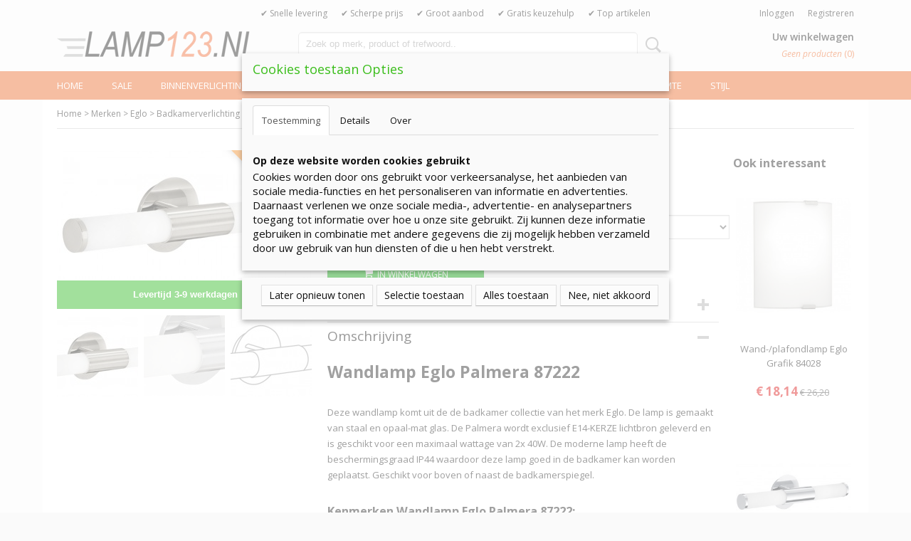

--- FILE ---
content_type: text/html; charset=UTF-8
request_url: https://www.lamp123.nl/merken/eglo/badkamerverlichting/detail/8590/wandlamp-eglo-palmera-87222.html
body_size: 16389
content:
<!DOCTYPE html>
<html lang="nl" prefix="og: http://ogp.me/ns#">
<head>
  <script src="/core/javascript/polyfills/polyfills-transpiled.js" defer nomodule></script>
  <meta name="keywords" content=""/>
  <meta name="description" content="Wandlamp Eglo Palmera 87222? GRATIS verzending van alle verlichting vanaf € 99,- ! Vertrouwd &amp; Goedkoop lampen kopen!"/>
  <meta name="language" content="nl"/>
  <meta name="charset" content="UTF-8"/>
  <meta name="google-site-verification" content="OCo9yvIqxp-127cz_cwKpngwhdUXcOMwlSt6EZ4aOt0"/>
  <meta name="msvalidate.01" content="B0618CF1EC5B26A2FEA38D8894FEA477"/>
  <meta name="p:domain_verify" content="d8afb301092c3f978344187778743f3a"/>
  <meta name="author" content="Lamp123.nl"/>
  <meta name="generator" content="IZICMS2.0"/>
<meta name='google' content='notranslate'>  <link href="/service/xml/News/atom.xml" rel="alternate" title="Alle berichten"/>
  <link href="/service/xml/News/atom/trends.xml" rel="alternate" title="Berichten in: Trends"/>
  <link href="/service/xml/News/atom/led.xml" rel="alternate" title="Berichten in: Led"/>
  <link href="/service/xml/News/atom/philips.xml" rel="alternate" title="Berichten in: Philips"/>
  <link href="/service/xml/News/atom/hue.xml" rel="alternate" title="Berichten in: Hue"/>
  <link href="/data/cache/compressedIncludes/compressedIncludes_2399554581_34217518ebf35ae6ce67a887e3c2e3e4.css" rel="stylesheet" media="all"/>
  <link href="https://fonts.googleapis.com/css?family=Open+Sans:400,700&amp;r=3788&amp;fp=" rel="stylesheet" media="screen"/>
  <link href="/data/upload/Stylesheet/files/style.css?r=3788&amp;fp=5a237833" rel="stylesheet" media="screen"/>
  <script src="/core/javascript/3rd_party/tracekit-transpiled.js?r=3788&amp;fp=ba1cb621"></script>
  <script src="/core/javascript/3rd_party/tracekit_settings-transpiled.js?r=3788&amp;fp=ba1cb621"></script>
  <script src="/core/javascript/mootools/mootools-core-1.6.0-transpiled.js?r=3788&amp;fp=ba1cb621"></script>
  <script src="/core/javascript/mootools/mootools-more-1.6.0-transpiled.js?r=3788&amp;fp=ba1cb621"></script>
  <script src="/modules/Shop/templates/default/js/product_social-transpiled.js?r=3788&amp;fp=ba1cb621"></script>
  <script src="https://connect.facebook.net/nl_NL/all.js#xfbml=1?r=3788&amp;fp="></script>
  <script src="/core/javascript/lib/helper/LocaleGlobal-minified.js?r=3788&amp;fp=ba1cb621" type="module"></script>
  <script src="/core/javascript/lib/helper/LocaleGlobal-transpiled.js?r=3788&amp;fp=ba1cb621" defer nomodule></script>
  <script src="/modules/Shop/templates/bootstrap/js/accordion-transpiled.js?r=3788&amp;fp=ba1cb621"></script>
  <script src="/modules/Shop/templates/bootstrap/js/pixeldensity-transpiled.js?r=3788&amp;fp=ba1cb621"></script>
  <script src="/modules/Shop/templates/bootstrap/js/modal.js?r=3788&amp;fp=4d2b38c6"></script>
  <script src="/modules/Shop/templates/bootstrap/js/product-behaviour-transpiled.js?r=3788&amp;fp=ba1cb621"></script>
  <script src="/modules/Shop/templates/bootstrap/js/product_attributes-transpiled.js?r=3788&amp;fp=ba1cb621"></script>
  <script src="/modules/Shop/templates/bootstrap/js/cerabox/cerabox-transpiled.js?r=3788&amp;fp=ba1cb621"></script>
  <script src="/core/javascript/lib/legacy/Toolbox-minified.js?r=3788&amp;fp=ba1cb621" type="module"></script>
  <script src="/core/javascript/lib/legacy/Toolbox-transpiled.js?r=3788&amp;fp=ba1cb621" defer nomodule></script>
  <script src="/core/javascript/lib/legacy/Loader-minified.js?r=3788&amp;fp=ba1cb621" type="module"></script>
  <script src="/core/javascript/lib/legacy/Loader-transpiled.js?r=3788&amp;fp=ba1cb621" defer nomodule></script>
  <script src="/modules/AfterSale/templates/default/js/cookiepolicy.js?r=3788&amp;fp=2a3daac8"></script>
  <script src="/templates/responsive-1/js/touch-mootools-transpiled.js?r=3788&amp;fp=ba1cb621"></script>
  <script src="/templates/responsive-1/js/category-menu-transpiled.js?r=3788&amp;fp=ba1cb621"></script>
  <script src="/templates/responsive-1/js/columnizer-transpiled.js?r=3788&amp;fp=ba1cb621"></script>
  <script src="/templates/responsive-1/js/responsive-transpiled.js?r=3788&amp;fp=ba1cb621"></script>
  <script src="/templates/responsive-1/js/designListener-transpiled.js?r=3788&amp;fp=ba1cb621"></script>
  <script>/*<![CDATA[*/
    document.addEventListener('DOMContentLoaded',function(){
      var evt = document.createEvent('CustomEvent');evt.initCustomEvent( 'designchange', false, false, {"carousel_slide_duration":"5000ms","carousel_slide1_enabled":"1","carousel_slide1_animation":"fade","carousel_slide1_button_text":"BEKIJK HET AANBOD","carousel_slide1_button_href":"http:\/\/www.lamp123.nl\/binnenverlichting-\/kinderlampen.html?sorting=sale_price%7Casc","carousel_slide2_enabled":"-1","carousel_slide2_animation":"slide-up","carousel_slide2_button_text":"BEKIJK HET AANBOD","carousel_slide2_button_href":"\/","carousel_slide3_enabled":"-1","carousel_slide3_animation":"slide-left","carousel_slide3_button_text":"","carousel_slide3_button_href":"\/","carousel_slide3_slogan":"VOORBEELDSLIDE 3","carousel_slide4_enabled":"-1","carousel_slide4_animation":"slide-down","carousel_slide4_button_text":"","carousel_slide4_button_href":"\/","carousel_slide4_slogan":"VOORBEELDSLIDE 4","carousel_slide5_enabled":"-1","carousel_slide5_animation":"slide-right","carousel_slide5_button_text":"","carousel_slide5_button_href":"\/","carousel_slide5_slogan":"VOORBEELDSLIDE 5","carousel_slide1_full_image_link":"","carousel_slide1_slogan":"huw56y56y56","carousel_slide2_full_image_link":"","carousel_slide2_slogan":"","carousel_slide3_full_image_link":"","carousel_slide4_full_image_link":"","carousel_slide5_full_image_link":""} );document.dispatchEvent(evt);
      Locale.define('nl-NL','Core',{"cancel":"Annuleren","close":"Sluiten"});
      Locale.define('nl-NL','Shop',{"loading":"Een moment geduld alstublieft..","error":"Er is helaas een fout opgetreden.","added":"Toegevoegd","product_added_short":"&#x2713; Toegevoegd aan winkelwagen:","product_not_added":"Het product kon niet worden toegevoegd.","variation_not_given_short":"Kies de gewenste uitvoering:","attribute_dimension_error":"Het veld '%s' bevat een ongeldige waarde.","please_enter_valid_email":"Vul alsjeblieft een geldig e-mailadres in."});
      Locale.define('nl-NL','Cookie',{"cookie_option_heading":"Cookies toestaan Opties","cookie_option_footer":"<div class=buttons><a class='btn cookie-btn' id='cookie-showagain'>Later opnieuw tonen<\/a><a class='btn cookie-btn' id='allow-selection'>Selectie toestaan<\/a><a class='btn cookie-btn-selected' id='allow-all'>Alles toestaan<\/a><a class='btn cookie-btn' id='reject-all'>Nee, niet akkoord<\/a><\/div>","cookie_option_body":"<div class='cookie-content' id='mainContent'><ul class='nav nav-tabs'><li><a href='#consent'>Toestemming<\/a><\/li><li><a href='#details'>Details<\/a><\/li><li><a href='#about'>Over<\/a><\/li><\/ul><div id='tabData[consent]' class='tabData'><h4 id='shp-cookie-settings'>Op deze website worden cookies gebruikt<\/h4><p>Cookies worden door ons gebruikt voor verkeersanalyse, het aanbieden van sociale media-functies en het personaliseren van informatie en advertenties. Daarnaast verlenen we onze sociale media-, advertentie- en analysepartners toegang tot informatie over hoe u onze site gebruikt. Zij kunnen deze informatie gebruiken in combinatie met andere gegevens die zij mogelijk hebben verzameld door uw gebruik van hun diensten of die u hen hebt verstrekt.<\/p><\/div><div id='tabData[details]' class='tabData'><div class='form-check align-items-center'><h4 id='shp-cookie-settings'>Noodzakelijk<\/h4><input class='form-check-input' type='checkbox' role='switch' id='shp-cookie-ncecessary' checked='checked' disabled='disabled'><\/div><p>Door essenti\u00eble functies zoals paginanavigatie en toegang tot beveiligde delen van de website mogelijk te maken, dragen noodzakelijke cookies bij aan de bruikbaarheid van een website. Deze cookies zijn essentieel voor de correcte werking van de website.<\/p><div class='form-check align-items-center'><h4 id='shp-cookie-settings'>Statistieken<\/h4><input class='form-check-input' type='checkbox' role='switch' id='shp-cookie-statistics' checked='checked'><\/div><p>Statistische cookies verzamelen en verstrekken anonieme gegevens om website-eigenaren te helpen begrijpen hoe gebruikers omgaan met hun sites.<\/p><div class='form-check align-items-center'><h4 id='shp-cookie-settings'>Marketing<\/h4><input class='form-check-input' type='checkbox' role='switch' id='shp-cookie-marketing'><\/div><p>Er worden cookies voor marketingdoeleinden gebruikt om websitegebruikers te volgen. Het doel is om gebruikers relevante en interessante advertenties te tonen, waardoor deze waardevoller worden voor uitgevers en externe marketeers.<\/p><\/div><div id='tabData[about]' class='tabData'><p>Cookies zijn kleine tekstdocumenten die door websites kunnen worden gebruikt om de gebruikerservaring effici\u00ebnter te maken.<\/p><p>De wet bepaalt dat wij cookies op uw apparaat plaatsen als deze strikt noodzakelijk zijn voor de werking van deze website. Voor alle andere soorten cookies hebben wij uw toestemming nodig. wat betekent dat cookies die als noodzakelijk zijn gecategoriseerd, voornamelijk worden verwerkt op basis van AVG-art. 6 (1) (f). Alle overige cookies, dat wil zeggen die van de soorten voorkeuren en advertenties, worden verwerkt op basis van AVG-art. 6 (1) (a) AVG.<\/p><p>Deze website maakt gebruik van unieke soorten cookies. sommige cookies worden geplaatst via aanbiedingen van derden die op onze pagina's verschijnen.<\/p><p>Vermeld uw toestemmings-id en datum wanneer u contact met ons opneemt over uw toestemming.<\/p><\/div><\/div>","analyticsId":"UA-22597151-3","adwordId":"AW-973046944"});
      Locale.use('nl-NL');
  });
  /*]]>*/</script>
  <script>/*<![CDATA[*/
    
    <!-- Google Tag Manager -->
    (function(w,d,s,l,i){w[l]=w[l]||[];w[l].push({'gtm.start':
    new Date().getTime(),event:'gtm.js'});var f=d.getElementsByTagName(s)[0],
    j=d.createElement(s),dl=l!='dataLayer'?'&l='+l:'';j.async=true;j.src=
    'https://www.googletagmanager.com/gtm.js?id='+i+dl;f.parentNode.insertBefore(j,f);
    })(window,document,'script','dataLayer','GTM-5XP9VFN');
    <!-- End Google Tag Manager -->
    
 window.dataLayer = window.dataLayer || []; 
function gtag(){dataLayer.push(arguments);}
gtag('consent', 'default', { 
'ad_storage': 'denied',
'ad_user_data': 'denied',
'ad_personalization': 'denied',
'analytics_storage': 'denied',
'functionality_storage': 'denied',
'personalization_storage': 'denied',
'security_storage': 'granted'
});
  /*]]>*/</script>
  <style>/*<![CDATA[*/
    /*Maak cookie pop up bruikbaar op mobiel*/
div.cookie-option {
    top: 75px !important;
}
  /*]]>*/</style>
  <!-- Global site tag (gtag.js) - Google Analytics -->
  <script async src="https://www.googletagmanager.com/gtag/js?id=UA-22597151-3"></script>
  <script>
    window.dataLayer = window.dataLayer || [];
    function gtag(){dataLayer.push(arguments);}
    gtag('js', new Date());
    gtag('config', 'UA-22597151-3', {"anonymize_ip":true});
  </script>
  <!-- End Google Analytics -->
  <title>Wandlamp Eglo Palmera 87222 - Badkamerverlichting - Lamp123.nl</title>
  <meta name="viewport" content="width=device-width, initial-scale=1.0, user-scalable=0, minimum-scale=1.0, maximum-scale=1.0"/>
</head>
<body itemscope itemtype="http://schema.org/WebPage">
<div id="top">
  <div id="topMenu" class="container">
    <div id="logo" onclick="document.location.href='/';"></div>
          <ul class="topMenu">
                  <li><a href="/snelle-levering.html">✔ Snelle levering</a></li>
                  <li><a href="/-scherpe-prijs.html">✔ Scherpe prijs</a></li>
                  <li><a href="/-groot-aanbod.html">✔ Groot aanbod</a></li>
                  <li><a href="/-gratis-keuzehulp.html">✔ Gratis keuzehulp</a></li>
                  <li><a href="/top-artikelen-/">✔ Top artikelen </a></li>
        
      </ul>
      
<div id="basket" class="show_profile">
      <ul>
              <li><a href="/profiel/inloggen.html" rel="nofollow">Inloggen</a></li>
        <li><a href="/profiel/registreren.html">Registreren</a></li>
                </ul>
      <div class="cart">
    <label><a href="/webshop/basket.html" class="basketLink">Uw winkelwagen</a></label>
    <span class="basketPrice">Geen producten <span class="basketAmount">(0)</span></span>
  </div>
</div>
<script type="text/javascript" src="//translate.google.com/translate_a/element.js?cb=googleTranslateElementInit"></script>
<script type="text/javascript">
function googleTranslateElementInit() {
  new google.translate.TranslateElement({
      pageLanguage: '',
      //includedLanguages: 'nl,en,fr,de',
      includedLanguages : '',
      layout: google.translate.TranslateElement.InlineLayout.SIMPLE,
  }, 'google_translate_element');
}
</script>
      </div>
      
    <form action="/zoeken.html" method="get" class="search">
      <input class="query" placeholder="Zoek op merk, product of trefwoord.." type="text" name="q" value="" />
      <button type="submit" class="btn">Zoeken</button>
    </form>
  </div>
  
<div id="menu">
  <div class="container">
    
    <ul class="pull-right">
                                                                                                                                      
                  <li class=" pull-right"><a href="/webshop/">Home</a></li>
                                                                                                                                                                                                            
                  <li class=" pull-right">
            <a class="dropdown-toggle" href="/sale/">Sale <b class="caret"></b></a>
            <div class="dropdown">
              <a class="dropdown-heading" href="/sale/">Sale</a>
              <ul>
                                                                  <li ><a href="/sale/magazijnopruiming.html" title="Magazijnopruiming">Magazijnopruiming</a></li>
                                                                                  <li ><a href="/sale/hue-combideals.html" title="Hue Combideals">Hue Combideals</a></li>
                                                                                  <li ><a href="/sale/actie-philips.html" title="Actie Philips">Actie Philips</a></li>
                                                                                  <li ><a href="/sale/innr-combideals.html" title="Innr Combideals">Innr Combideals</a></li>
                              
              </ul>
            </div>
          </li>
                                                                                                                                                                                                                                              
    </ul>
  
      <ul class="categories">
                          <li class="">
          <a class="dropdown-toggle" href="/binnenverlichting/">Binnenverlichting <b class="caret"></b></a>
            <div class="dropdown">
              <a class="dropdown-heading" href="/binnenverlichting/">Binnenverlichting</a>
              <ul>
                                              <li ><a href="/binnenverlichting/booglampen/" title="Booglampen">Booglampen</a></li>
                                              <li ><a href="/binnenverlichting/bureaulampen/" title="Bureaulampen">Bureaulampen</a></li>
                                              <li ><a href="/binnenverlichting/hanglampen/" title="Hanglampen">Hanglampen</a></li>
                                              <li ><a href="/binnenverlichting/opbouwspots/" title="Opbouwspots">Opbouwspots</a></li>
                                              <li ><a href="/binnenverlichting/inbouwspots/" title="Inbouwspots">Inbouwspots</a></li>
                                              <li ><a href="/binnenverlichting/plafondlampen/" title="Plafondlampen">Plafondlampen</a></li>
                                              <li ><a href="/binnenverlichting/tafellampen/" title="Tafellampen">Tafellampen</a></li>
                                              <li ><a href="/binnenverlichting/vloerlampen/" title="Vloerlampen">Vloerlampen</a></li>
                                              <li ><a href="/binnenverlichting/wandlampen/" title="Wandlampen">Wandlampen</a></li>
                                              <li ><a href="/binnenverlichting/kroonluchters/" title="Kroonluchters">Kroonluchters</a></li>
                                              <li ><a href="/binnenverlichting/led-strips/" title="Led strips">Led strips</a></li>
                                              <li ><a href="/binnenverlichting/schilderijverlichting/" title="Schilderijverlichting">Schilderijverlichting</a></li>
                                              <li ><a href="/binnenverlichting/railsysteem/" title="Railsysteem">Railsysteem</a></li>
                                              <li ><a href="/binnenverlichting/badkamerlampen/" title="Badkamerlampen">Badkamerlampen</a></li>
                                              <li ><a href="/binnenverlichting/kinderlampen/" title="Kinderlampen">Kinderlampen</a></li>
                                              <li ><a href="/binnenverlichting/keukenlampen/" title="Keukenlampen">Keukenlampen</a></li>
                                              <li ><a href="/binnenverlichting/accessoires/" title="Accessoires">Accessoires</a></li>
                                              <li ><a href="/binnenverlichting/leeslampen/" title="Leeslampen">Leeslampen</a></li>
                                              <li ><a href="/binnenverlichting/ventilatorlampen/" title="Ventilatorlampen">Ventilatorlampen</a></li>
                                              <li ><a href="/binnenverlichting/klemlampen/" title="Klemlampen">Klemlampen</a></li>
                                              <li ><a href="/binnenverlichting/kastverlichting/" title="Kastverlichting">Kastverlichting</a></li>
                                              <li ><a href="/binnenverlichting/schakelmateriaal/" title="Schakelmateriaal">Schakelmateriaal</a></li>
                                              <li ><a href="/binnenverlichting/plafondlamp-met-sensor/" title="Plafondlamp met Sensor">Plafondlamp met Sensor</a></li>
              
              </ul>
            </div>
          </li>
                              <li class="">
          <a class="dropdown-toggle" href="/buitenverlichting/">Buitenverlichting <b class="caret"></b></a>
            <div class="dropdown">
              <a class="dropdown-heading" href="/buitenverlichting/">Buitenverlichting</a>
              <ul>
                                              <li ><a href="/buitenverlichting/accessoires/" title="Accessoires">Accessoires</a></li>
                                              <li ><a href="/buitenverlichting/bewegingsmelders/" title="Bewegingsmelders">Bewegingsmelders</a></li>
                                              <li ><a href="/buitenverlichting/bouwlampen/" title="Bouwlampen">Bouwlampen</a></li>
                                              <li ><a href="/buitenverlichting/stopcontacten/" title="Stopcontacten">Stopcontacten</a></li>
                                              <li ><a href="/buitenverlichting/grondspots/" title="Grondspots">Grondspots</a></li>
                                              <li ><a href="/buitenverlichting/grondlampen/" title="Grondlampen">Grondlampen</a></li>
                                              <li ><a href="/buitenverlichting/hanglampen/" title="Hanglampen">Hanglampen</a></li>
                                              <li ><a href="/buitenverlichting/inbouwspots/" title="Inbouwspots">Inbouwspots</a></li>
                                              <li ><a href="/buitenverlichting/lantaarnpalen/" title="Lantaarnpalen">Lantaarnpalen</a></li>
                                              <li ><a href="/buitenverlichting/plafondlampen/" title="Plafondlampen">Plafondlampen</a></li>
                                              <li ><a href="/buitenverlichting/solarlampen/" title="Solarlampen">Solarlampen</a></li>
                                              <li ><a href="/buitenverlichting/tafellampen/" title="Tafellampen">Tafellampen</a></li>
                                              <li ><a href="/buitenverlichting/vloerlampen/" title="Vloerlampen">Vloerlampen</a></li>
                                              <li ><a href="/buitenverlichting/wandlampen/" title="Wandlampen">Wandlampen</a></li>
                                              <li ><a href="/buitenverlichting/decoratieve-lampen/" title="Decoratieve lampen">Decoratieve lampen</a></li>
                                              <li ><a href="/buitenverlichting/partyverlichting/" title="Partyverlichting">Partyverlichting</a></li>
                                              <li ><a href="/buitenverlichting/huisnummerlampen/" title="Huisnummerlampen">Huisnummerlampen</a></li>
                                              <li ><a href="/buitenverlichting/grondspiezen/" title="Grondspiezen">Grondspiezen</a></li>
                                              <li ><a href="/buitenverlichting/schemerschakelaar/" title="Schemerschakelaar">Schemerschakelaar</a></li>
                                              <li ><a href="/buitenverlichting/lightstrips/" title="Lightstrips">Lightstrips</a></li>
                                              <li ><a href="/buitenverlichting/verlichte-bloempotten/" title="Verlichte Bloempotten">Verlichte Bloempotten</a></li>
                                              <li ><a href="/buitenverlichting/lampen-met-bewegingsensor/" title="Lampen met Bewegingsensor">Lampen met Bewegingsensor</a></li>
                                              <li ><a href="/buitenverlichting/lampen-met-schemerschakelaar/" title="Lampen met Schemerschakelaar">Lampen met Schemerschakelaar</a></li>
                                              <li ><a href="/buitenverlichting/lampen-inclusief-beveiligingscamera/" title="Lampen Inclusief Beveiligingscamera">Lampen Inclusief Beveiligingscamera</a></li>
              
              </ul>
            </div>
          </li>
                              <li class="">
          <a class="dropdown-toggle" href="/led-verlichting/">Ledverlichting <b class="caret"></b></a>
            <div class="dropdown">
              <a class="dropdown-heading" href="/led-verlichting/">Ledverlichting</a>
              <ul>
                                              <li ><a href="/led-verlichting/led-badkamerlampen/" title="LED Badkamerlampen">LED Badkamerlampen</a></li>
                                              <li ><a href="/led-verlichting/led-bureaulampen/" title="LED Bureaulampen">LED Bureaulampen</a></li>
                                              <li ><a href="/led-verlichting/led-buitenverlichting/" title="LED Buitenverlichting">LED Buitenverlichting</a></li>
                                              <li ><a href="/led-verlichting/led-hanglampen/" title="LED Hanglampen">LED Hanglampen</a></li>
                                              <li ><a href="/led-verlichting/led-inbouwspots/" title="LED Inbouwspots">LED Inbouwspots</a></li>
                                              <li ><a href="/led-verlichting/led-kinderlampen/" title="LED Kinderlampen">LED Kinderlampen</a></li>
                                              <li ><a href="/led-verlichting/led-lampen/" title="LED Lampen">LED Lampen</a></li>
                                              <li ><a href="/led-verlichting/led-opbouwspots/" title="LED Opbouwspots">LED Opbouwspots</a></li>
                                              <li ><a href="/led-verlichting/led-plafondlampen/" title="LED Plafondlampen">LED Plafondlampen</a></li>
                                              <li ><a href="/led-verlichting/led-strips/" title="LED Strips">LED Strips</a></li>
                                              <li ><a href="/led-verlichting/led-tafellampen/" title="LED Tafellampen">LED Tafellampen</a></li>
                                              <li ><a href="/led-verlichting/led-vloerlampen/" title="LED Vloerlampen">LED Vloerlampen</a></li>
                                              <li ><a href="/led-verlichting/led-wandlampen/" title="LED Wandlampen">LED Wandlampen</a></li>
              
              </ul>
            </div>
          </li>
                              <li class="">
          <a class="dropdown-toggle" href="/merken/">Merken <b class="caret"></b></a>
            <div class="dropdown">
              <a class="dropdown-heading" href="/merken/">Merken</a>
              <ul>
                                              <li ><a href="/merken/artemide/" title="Artemide">Artemide</a></li>
                                              <li ><a href="/merken/brilliant/" title="Brilliant">Brilliant</a></li>
                                              <li class="active"><a href="/merken/eglo/" title="Eglo">Eglo</a></li>
                                              <li ><a href="/merken/eth/" title="ETH">ETH</a></li>
                                              <li ><a href="/merken/freelight/" title="Freelight">Freelight</a></li>
                                              <li ><a href="/merken/highlight/" title="Highlight">Highlight</a></li>
                                              <li ><a href="/merken/hue/" title="Hue">Hue</a></li>
                                              <li ><a href="/merken/innr/" title="Innr">Innr</a></li>
                                              <li ><a href="/merken/konstsmide/" title="Konstsmide">Konstsmide</a></li>
                                              <li ><a href="/merken/lamp123nl/" title="Lamp123.nl">Lamp123.nl</a></li>
                                              <li ><a href="/merken/megaman/" title="Megaman">Megaman</a></li>
                                              <li ><a href="/merken/mexlite/" title="Mexlite">Mexlite</a></li>
                                              <li ><a href="/merken/osram/" title="Osram">Osram</a></li>
                                              <li ><a href="/merken/paulmann/" title="Paulmann">Paulmann</a></li>
                                              <li ><a href="/merken/philips/" title="Philips">Philips</a></li>
                                              <li ><a href="/merken/prikkabels/" title="Prikkabels">Prikkabels</a></li>
                                              <li ><a href="/merken/searchlight/" title="Searchlight">Searchlight</a></li>
                                              <li ><a href="/merken/steinel/" title="Steinel">Steinel</a></li>
                                              <li ><a href="/merken/steinhauer/" title="Steinhauer">Steinhauer</a></li>
                                              <li ><a href="/merken/tradim/" title="Tradim">Tradim</a></li>
                                              <li ><a href="/merken/trio/" title="Trio">Trio</a></li>
                                              <li ><a href="/merken/twinkly/" title="Twinkly">Twinkly</a></li>
                                              <li ><a href="/merken/wiz/" title="WiZ">WiZ</a></li>
              
              </ul>
            </div>
          </li>
                              <li class="">
          <a class="dropdown-toggle" href="/lichtbronnen/">Lichtbronnen <b class="caret"></b></a>
            <div class="dropdown">
              <a class="dropdown-heading" href="/lichtbronnen/">Lichtbronnen</a>
              <ul>
                                              <li ><a href="/lichtbronnen/halogeenlampen/" title="Halogeenlampen">Halogeenlampen</a></li>
                                              <li ><a href="/lichtbronnen/led-lampen/" title="LED lampen">LED lampen</a></li>
                                              <li ><a href="/lichtbronnen/gloeilampen/" title="Gloeilampen">Gloeilampen</a></li>
                                              <li ><a href="/lichtbronnen/gekleurde-lampen/" title="Gekleurde lampen">Gekleurde lampen</a></li>
                                              <li ><a href="/lichtbronnen/smart-lampen/" title="Smart lampen">Smart lampen</a></li>
                                              <li ><a href="/lichtbronnen/pl-lampen/" title="PL-Lampen">PL-Lampen</a></li>
                                              <li ><a href="/lichtbronnen/tl-lampen/" title="TL-Lampen">TL-Lampen</a></li>
              
              </ul>
            </div>
          </li>
                              <li class="">
          <a class="dropdown-toggle" href="/ruimte/">Ruimte <b class="caret"></b></a>
            <div class="dropdown">
              <a class="dropdown-heading" href="/ruimte/">Ruimte</a>
              <ul>
                                              <li ><a href="/ruimte/badkamer/" title="Badkamer">Badkamer</a></li>
                                              <li ><a href="/ruimte/kinderkamer/" title="Kinderkamer">Kinderkamer</a></li>
                                              <li ><a href="/ruimte/eetkamer/" title="Eetkamer">Eetkamer</a></li>
                                              <li ><a href="/ruimte/garage/" title="Garage">Garage</a></li>
                                              <li ><a href="/ruimte/hal/" title="Hal">Hal</a></li>
                                              <li ><a href="/ruimte/keuken/" title="Keuken">Keuken</a></li>
                                              <li ><a href="/ruimte/kantoor/" title="Kantoor">Kantoor</a></li>
                                              <li ><a href="/ruimte/slaapkamer/" title="Slaapkamer">Slaapkamer</a></li>
                                              <li ><a href="/ruimte/woonkamer/" title="Woonkamer">Woonkamer</a></li>
                                              <li ><a href="/ruimte/tuin/" title="Tuin">Tuin</a></li>
                                              <li ><a href="/ruimte/restaurant/" title="Restaurant">Restaurant</a></li>
                                              <li ><a href="/ruimte/hotel/" title="Hotel">Hotel</a></li>
              
              </ul>
            </div>
          </li>
                              <li class="">
          <a class="dropdown-toggle" href="/stijl/">Stijl <b class="caret"></b></a>
            <div class="dropdown">
              <a class="dropdown-heading" href="/stijl/">Stijl</a>
              <ul>
                                              <li ><a href="/stijl/design-lampen/" title="Design lampen">Design lampen</a></li>
                                              <li ><a href="/stijl/industriele-lampen/" title="Industriële lampen">Industriële lampen</a></li>
                                              <li ><a href="/stijl/klassieke-lampen/" title="Klassieke lampen">Klassieke lampen</a></li>
                                              <li ><a href="/stijl/landelijke-lampen/" title="Landelijke lampen">Landelijke lampen</a></li>
                                              <li ><a href="/stijl/moderne-lampen/" title="Moderne lampen">Moderne lampen</a></li>
                                              <li ><a href="/stijl/retro-lampen/" title="Retro lampen">Retro lampen</a></li>
                                              <li ><a href="/stijl/trendy-lampen/" title="Trendy lampen">Trendy lampen</a></li>
                                              <li ><a href="/stijl/koperen-lampen/" title="Koperen lampen">Koperen lampen</a></li>
                                              <li ><a href="/stijl/vintage-lampen/" title="Vintage lampen">Vintage lampen</a></li>
              
              </ul>
            </div>
          </li>
              
          </ul>
      </div>
</div>
<div class="visible-phone mobileHeader">
  <a href="#" class="openMobileMenu"></a>
  <form action="/zoeken.html" method="get" class="search">
    <input class="query" type="text" name="q" value="" />
    <button type="submit" class="btn">Zoeken</button>
  </form>
</div>
<script type="text/javascript">
  // Make the update menu function global
  var updateMenu = {};
  var category_menu;
  window.addEvent( 'domready', function ()
  {
    var elements = $$('.dropdown-toggle');
    var closeTimeout;
    var opt = {
      translations:{
        TEMPLATE_OTHER_CATEGORIES:'Overige categorie&euml;n',
        TEMPLATE_MENU_OVERFLOW_LABEL: '+'
      }
    }
    // Emulate hover in JS so we can control the hover behaviour on mobile browsers
    var ios10fix = false; // IOS10 has a bug where it triggers an extra click event on the location of the finger (even when mouseup is stopped) in the menu when it has less than 8 items...
    $('menu').getElements( 'a' ).each( function ( el ) {
      el.addEvent( 'mouseenter', function () { this.addClass('hover'); } );
      el.addEvent( 'mouseleave', function () { this.removeClass('hover'); } );
      el.addEvent( 'click', function ( e ) { if ( ios10fix ) e.stop(); } );
    } );
    // Global function to add drop-down behaviour to newly added menu items
    updateMenu = function () {
      var newElements = $$('.dropdown-toggle');
      newElements.each( function ( el ) {
        if ( -1 === elements.indexOf( el ) ) {
          el.addEvent( 'mouseenter', function () { el.addClass('hover'); } );
          el.addEvent( 'mouseleave', function () { el.removeClass('hover'); } );
          addMenuBehaviour( el );
        }
      } );
      // Add new elements to local list
      elements = newElements;
    }
    var addMenuBehaviour = function ( el ) {
      // Handle opening the menu
      el.addEvent( 'mouseover', openMenu );
      // Handle delayed menu close after mouse leave
      el.getParent('li').addEvent('mouseleave', function () {
        // Don't close when hovering a submenu-enabled item in the '+' menu
        if ( el.getParent( '.__all_categories' ) && el.getParent( '.dropdown' ) ) return;
        // Ignore mouseleave events when in mobile mode (needed for windows phone)
        if ( document.body.hasClass( 'mobile' ) ) return;
        closeTimeout = setTimeout( closeAll, 300 );
      } );
      el.getParent('li').addEvent('mouseenter', function () {
        clearTimeout( closeTimeout );
      } );
      // Also open menu on tap
      el.addEvent( 'tap', function ( e ) {
        if ( e.type == 'touchend' ) {
          openMenu.call(el, e);
          ios10fix = true;
          setTimeout( function () { ios10fix = false; }, 500 );
        }
      } );
    }
    var closeAll = function () {
      elements.getParent().removeClass('open');
      clearTimeout( closeTimeout );
    }
    var openMenu = function (e) {
      // Ignore mouseover events when in mobile mode
      if ( e.type == 'mouseover' && document.body.hasClass( 'mobile' ) ) return;
      if ( this.getParent( '.__all_categories' ) && this.getParent( '.dropdown' ) ) {
        if ( e.type == "touchend" ) document.location.href = this.get('href'); // Feign a click for touch actions (emulated click is blocked)
        return true;
      }
      // Already open.. Close when in mobile mode
      if ( this.getParent( 'li.open' ) ) {
        if ( e.type == "touchend" ) {
          closeAll();
        }
        return;
      }
      // Close all menu's
      elements.getParent().removeClass('open');
      // Prevent unexpected closing
      clearTimeout( closeTimeout );
      // Skip if disabled
      if ( this.hasClass('disabled') || this.match(':disabled') ) return;
      var dropdownMenu = this.getParent().getElement( '.dropdown' );
      if ( !dropdownMenu || !dropdownMenu.getElement('li') ) return; // Skip if empty
      dropdownMenu.setStyle( 'visibility', 'hidden' );
      this.getParent().addClass('open'); // open up selected
      var paddingTop = dropdownMenu.getStyle( 'padding-top' ).toInt();
      var dropdownMenuHeight = dropdownMenu.getSize().y - paddingTop - dropdownMenu.getStyle( 'padding-bottom' ).toInt();
      dropdownMenu.setStyles( {height:0,visibility:'visible', paddingTop: paddingTop + 10} );
      dropdownMenu.set( 'morph', {duration: 300, transition: 'sine:out', onComplete:function () { dropdownMenu.setStyle( 'height', 'auto' ); } } );
      dropdownMenu.morph( {height:dropdownMenuHeight, paddingTop: paddingTop} );
    };
    // Add behaviour to all drop-down items
    elements.each( addMenuBehaviour );
    // Init category menu
    category_menu = new CategoryMenu( opt );
  } );
</script>
  
  <div id="breadcrumbs" class="container">
    <div class="border-bottom">
      <a href="/" title="Home">Home</a> &gt; <a href="/merken/" title="Merken">Merken</a> &gt; <a href="/merken/eglo/" title="Eglo">Eglo</a> &gt; <a href="/merken/eglo/badkamerverlichting/" title="Badkamerverlichting">Badkamerverlichting</a> &gt; Wandlamp Eglo Palmera 87222
    </div>
  </div>
<div class="container" id="site">
  <div class="row">
          <div class="span12">
        <div class="iziSection" id="section_main"><div id="section_main_0" class="ShopModule iziModule"><div class="basketAction iziAction">
<div id="basket" class="show_profile">
      <ul>
              <li><a href="/profiel/inloggen.html" rel="nofollow">Inloggen</a></li>
        <li><a href="/profiel/registreren.html">Registreren</a></li>
                </ul>
      <div class="cart">
    <label><a href="/webshop/basket.html" class="basketLink">Uw winkelwagen</a></label>
    <span class="basketPrice">Geen producten <span class="basketAmount">(0)</span></span>
  </div>
</div>
<script type="text/javascript" src="//translate.google.com/translate_a/element.js?cb=googleTranslateElementInit"></script>
<script type="text/javascript">
function googleTranslateElementInit() {
  new google.translate.TranslateElement({
      pageLanguage: '',
      //includedLanguages: 'nl,en,fr,de',
      includedLanguages : '',
      layout: google.translate.TranslateElement.InlineLayout.SIMPLE,
  }, 'google_translate_element');
}
</script><div class='clear'></div></div></div><div id="section_main_1" class="ShopModule iziModule"><div class="productAction iziAction">
<div class="row">
  <div itemscope itemtype="http://schema.org/Product">
            <meta itemprop="itemCondition" content="http://schema.org/NewCondition" />
          <div class="imageContainer span4">
      <div class="imageCanvas">
              <div class="subtitle">Levertijd 3-9 werkdagen</div>
                    <div class="product-ribbon">
                              -31%
                          </div>
      
              <a href="/data/upload/Shop/images/8722200-wwwlamp123nl.jpg" id="productImage-10100" class="cerabox active" title="Wandlamp Eglo Palmera 87222">
          <img src="/modules/Shop/templates/bootstrap/images/placeholder.png" data-src="/data/upload/Shop/images/360x1000x0_8722200-wwwlamp123nl.jpg" alt="Wandlamp Eglo Palmera 87222"/>
          <meta itemprop="image" content="https://www.lamp123.nl/data/upload/Shop/images/8722200-wwwlamp123nl.jpg" />
        </a>
              <a href="/data/upload/Shop/images/8722210-wwwlamp123nl.jpg" id="productImage-10101" class="cerabox" title="Wandlamp Eglo Palmera 87222">
          <img src="/modules/Shop/templates/bootstrap/images/placeholder.png" data-src="/data/upload/Shop/images/360x1000x0_8722210-wwwlamp123nl.jpg" alt="Wandlamp Eglo Palmera 87222"/>
          <meta itemprop="image" content="https://www.lamp123.nl/data/upload/Shop/images/8722210-wwwlamp123nl.jpg" />
        </a>
              <a href="/data/upload/Shop/images/8722220-wwwlamp123nl.jpg" id="productImage-10102" class="cerabox" title="Wandlamp Eglo Palmera 87222">
          <img src="/modules/Shop/templates/bootstrap/images/placeholder.png" data-src="/data/upload/Shop/images/360x1000x0_8722220-wwwlamp123nl.jpg" alt="Wandlamp Eglo Palmera 87222"/>
          <meta itemprop="image" content="https://www.lamp123.nl/data/upload/Shop/images/8722220-wwwlamp123nl.jpg" />
        </a>
      
      </div>
          <div class="imageSelector">
            <a href="#product_image_10100" rel="productImage-10100" class="active"><img width="114" height="114" src="/modules/Shop/templates/bootstrap/images/placeholder.png" data-src="/data/upload/Shop/images/114x114x1_8722200-wwwlamp123nl.jpg" alt="1"/></a>
            <a href="#product_image_10101" rel="productImage-10101"><img width="114" height="114" src="/modules/Shop/templates/bootstrap/images/placeholder.png" data-src="/data/upload/Shop/images/114x114x1_8722210-wwwlamp123nl.jpg" alt="2"/></a>
            <a href="#product_image_10102" rel="productImage-10102"><img width="114" height="114" src="/modules/Shop/templates/bootstrap/images/placeholder.png" data-src="/data/upload/Shop/images/114x114x1_8722220-wwwlamp123nl.jpg" alt="3"/></a>
      
      </div>
          &nbsp;
    </div>
    <div class="span6">
      <div class="productProperties test">
        <div id="productDetail" class="productDetail">
          <h1 itemprop="name">Wandlamp Eglo Palmera 87222</h1>
<meta itemprop="ProductID" content="8590" />
<meta itemprop="url" content="https://www.lamp123.nl/merken/eglo/badkamerverlichting/detail/8590/wandlamp-eglo-palmera-87222.html" />
<div class="price" itemprop="offers" itemscope itemtype="http://schema.org/Offer">
      <span class="discountPrice">&euro; 78,70</span>
      <span class="test1" style="display:none;">&euro; 78,70</span>
    <span class="test2" style="display:none;">&euro; 54,49</span>
    <span class="strong price test">&euro; 54,49</span>
    <meta itemprop="price" content="54.49"/>
    <meta itemprop="priceCurrency" content="EUR"/>
    
      <small>
      (inclusief btw      21%)
    </small>
  
  
<div class="in-stock">
</div>
  <div class="form">
    <form>
      <input type="hidden" name="product_id" value="8590"/>
          <input type="hidden" name="price" value="7870"/>
      <input type="hidden" name="sale_price" value="5449"/>
      <input type="hidden" name="currency" value="EUR"/>
      <div class="row">
                                  <div class="span3 attribute-set 0">
                      <label>Lichtbron</label>
            <select name="attributeSet[8590][1400]" class="attribute-list">
                        <option value="7216" selected="selected">Geen lichtbron</option>
                        <option value="7217">11698 LED Kaars Dimbaar (goudtint)</option>
            
            </select>
                    </div>
        
      
                  <div class="span3">
            <label for="product_amount_8590">Aantal</label>
            <select name="amount[8590]" id="product_amount_8590">
                          <option value="1" selected="selected">1</option>
                          <option value="2">2</option>
                          <option value="3">3</option>
                          <option value="4">4</option>
                          <option value="5">5</option>
                          <option value="6">6</option>
                          <option value="7">7</option>
                          <option value="8">8</option>
                          <option value="9">9</option>
                          <option value="10">10</option>
                          <option value="11">11</option>
                          <option value="12">12</option>
                          <option value="13">13</option>
                          <option value="14">14</option>
                          <option value="15">15</option>
                          <option value="16">16</option>
                          <option value="17">17</option>
                          <option value="18">18</option>
                          <option value="19">19</option>
                          <option value="20">20</option>
                          <option value="21">21</option>
                          <option value="22">22</option>
                          <option value="23">23</option>
                          <option value="24">24</option>
                          <option value="25">25</option>
                          <option value="26">26</option>
                          <option value="27">27</option>
                          <option value="28">28</option>
                          <option value="29">29</option>
                          <option value="30">30</option>
                          <option value="31">31</option>
                          <option value="32">32</option>
                          <option value="33">33</option>
                          <option value="34">34</option>
                          <option value="35">35</option>
                          <option value="36">36</option>
                          <option value="37">37</option>
                          <option value="38">38</option>
                          <option value="39">39</option>
                          <option value="40">40</option>
                          <option value="41">41</option>
                          <option value="42">42</option>
                          <option value="43">43</option>
                          <option value="44">44</option>
                          <option value="45">45</option>
                          <option value="46">46</option>
                          <option value="47">47</option>
                          <option value="48">48</option>
                          <option value="49">49</option>
                          <option value="50">50</option>
                          <option value="51">51</option>
                          <option value="52">52</option>
                          <option value="53">53</option>
                          <option value="54">54</option>
                          <option value="55">55</option>
                          <option value="56">56</option>
                          <option value="57">57</option>
                          <option value="58">58</option>
                          <option value="59">59</option>
                          <option value="60">60</option>
                          <option value="61">61</option>
                          <option value="62">62</option>
                          <option value="63">63</option>
                          <option value="64">64</option>
                          <option value="65">65</option>
                          <option value="66">66</option>
                          <option value="67">67</option>
                          <option value="68">68</option>
                          <option value="69">69</option>
                          <option value="70">70</option>
                          <option value="71">71</option>
                          <option value="72">72</option>
                          <option value="73">73</option>
                          <option value="74">74</option>
                          <option value="75">75</option>
                          <option value="76">76</option>
                          <option value="77">77</option>
                          <option value="78">78</option>
                          <option value="79">79</option>
                          <option value="80">80</option>
                          <option value="81">81</option>
                          <option value="82">82</option>
                          <option value="83">83</option>
                          <option value="84">84</option>
                          <option value="85">85</option>
                          <option value="86">86</option>
                          <option value="87">87</option>
                          <option value="88">88</option>
                          <option value="89">89</option>
                          <option value="90">90</option>
                          <option value="91">91</option>
                          <option value="92">92</option>
                          <option value="93">93</option>
                          <option value="94">94</option>
                          <option value="95">95</option>
                          <option value="96">96</option>
                          <option value="97">97</option>
                          <option value="98">98</option>
                          <option value="99">99</option>
                          <option value="100">100</option>
                          <option value="101">101</option>
                          <option value="102">102</option>
                          <option value="103">103</option>
                          <option value="104">104</option>
                          <option value="105">105</option>
                          <option value="106">106</option>
                          <option value="107">107</option>
                          <option value="108">108</option>
                          <option value="109">109</option>
                          <option value="110">110</option>
                          <option value="111">111</option>
                          <option value="112">112</option>
                          <option value="113">113</option>
                          <option value="114">114</option>
                          <option value="115">115</option>
                          <option value="116">116</option>
                          <option value="117">117</option>
                          <option value="118">118</option>
                          <option value="119">119</option>
                          <option value="120">120</option>
                          <option value="121">121</option>
                          <option value="122">122</option>
                          <option value="123">123</option>
                          <option value="124">124</option>
                          <option value="125">125</option>
                          <option value="126">126</option>
                          <option value="127">127</option>
                          <option value="128">128</option>
                          <option value="129">129</option>
                          <option value="130">130</option>
                          <option value="131">131</option>
                          <option value="132">132</option>
                          <option value="133">133</option>
                          <option value="134">134</option>
                          <option value="135">135</option>
                          <option value="136">136</option>
                          <option value="137">137</option>
                          <option value="138">138</option>
                          <option value="139">139</option>
                          <option value="140">140</option>
                          <option value="141">141</option>
                          <option value="142">142</option>
                          <option value="143">143</option>
                          <option value="144">144</option>
                          <option value="145">145</option>
                          <option value="146">146</option>
                          <option value="147">147</option>
                          <option value="148">148</option>
                          <option value="149">149</option>
                          <option value="150">150</option>
                          <option value="151">151</option>
                          <option value="152">152</option>
                          <option value="153">153</option>
                          <option value="154">154</option>
                          <option value="155">155</option>
                          <option value="156">156</option>
                          <option value="157">157</option>
                          <option value="158">158</option>
                          <option value="159">159</option>
                          <option value="160">160</option>
                          <option value="161">161</option>
                          <option value="162">162</option>
                          <option value="163">163</option>
                          <option value="164">164</option>
                          <option value="165">165</option>
                          <option value="166">166</option>
                          <option value="167">167</option>
                          <option value="168">168</option>
                          <option value="169">169</option>
                          <option value="170">170</option>
                          <option value="171">171</option>
                          <option value="172">172</option>
                          <option value="173">173</option>
                          <option value="174">174</option>
                          <option value="175">175</option>
                          <option value="176">176</option>
                          <option value="177">177</option>
                          <option value="178">178</option>
                          <option value="179">179</option>
                          <option value="180">180</option>
                          <option value="181">181</option>
                          <option value="182">182</option>
                          <option value="183">183</option>
                          <option value="184">184</option>
                          <option value="185">185</option>
                          <option value="186">186</option>
                          <option value="187">187</option>
                          <option value="188">188</option>
                          <option value="189">189</option>
                          <option value="190">190</option>
                          <option value="191">191</option>
                          <option value="192">192</option>
                          <option value="193">193</option>
                          <option value="194">194</option>
                          <option value="195">195</option>
                          <option value="196">196</option>
                          <option value="197">197</option>
                          <option value="198">198</option>
                          <option value="199">199</option>
                          <option value="200">200</option>
                          <option value="201">201</option>
                          <option value="202">202</option>
                          <option value="203">203</option>
                          <option value="204">204</option>
                          <option value="205">205</option>
                          <option value="206">206</option>
                          <option value="207">207</option>
                          <option value="208">208</option>
                          <option value="209">209</option>
                          <option value="210">210</option>
                          <option value="211">211</option>
                          <option value="212">212</option>
                          <option value="213">213</option>
                          <option value="214">214</option>
                          <option value="215">215</option>
                          <option value="216">216</option>
                          <option value="217">217</option>
                          <option value="218">218</option>
                          <option value="219">219</option>
                          <option value="220">220</option>
                          <option value="221">221</option>
                          <option value="222">222</option>
                          <option value="223">223</option>
                          <option value="224">224</option>
                          <option value="225">225</option>
                          <option value="226">226</option>
                          <option value="227">227</option>
                          <option value="228">228</option>
                          <option value="229">229</option>
                          <option value="230">230</option>
                          <option value="231">231</option>
                          <option value="232">232</option>
                          <option value="233">233</option>
                          <option value="234">234</option>
                          <option value="235">235</option>
                          <option value="236">236</option>
                          <option value="237">237</option>
                          <option value="238">238</option>
                          <option value="239">239</option>
                          <option value="240">240</option>
                          <option value="241">241</option>
                          <option value="242">242</option>
                          <option value="243">243</option>
                          <option value="244">244</option>
                          <option value="245">245</option>
                          <option value="246">246</option>
                          <option value="247">247</option>
                          <option value="248">248</option>
                          <option value="249">249</option>
                          <option value="250">250</option>
                          <option value="251">251</option>
                          <option value="252">252</option>
                          <option value="253">253</option>
                          <option value="254">254</option>
                          <option value="255">255</option>
                          <option value="256">256</option>
                          <option value="257">257</option>
                          <option value="258">258</option>
                          <option value="259">259</option>
                          <option value="260">260</option>
                          <option value="261">261</option>
                          <option value="262">262</option>
                          <option value="263">263</option>
                          <option value="264">264</option>
                          <option value="265">265</option>
                          <option value="266">266</option>
                          <option value="267">267</option>
                          <option value="268">268</option>
                          <option value="269">269</option>
                          <option value="270">270</option>
                          <option value="271">271</option>
                          <option value="272">272</option>
                          <option value="273">273</option>
                          <option value="274">274</option>
                          <option value="275">275</option>
                          <option value="276">276</option>
                          <option value="277">277</option>
                          <option value="278">278</option>
                          <option value="279">279</option>
                          <option value="280">280</option>
                          <option value="281">281</option>
                          <option value="282">282</option>
                          <option value="283">283</option>
                          <option value="284">284</option>
                          <option value="285">285</option>
                          <option value="286">286</option>
                          <option value="287">287</option>
                          <option value="288">288</option>
                          <option value="289">289</option>
                          <option value="290">290</option>
                          <option value="291">291</option>
                          <option value="292">292</option>
                          <option value="293">293</option>
                          <option value="294">294</option>
                          <option value="295">295</option>
                          <option value="296">296</option>
                          <option value="297">297</option>
                          <option value="298">298</option>
                          <option value="299">299</option>
                          <option value="300">300</option>
                          <option value="301">301</option>
                          <option value="302">302</option>
                          <option value="303">303</option>
                          <option value="304">304</option>
                          <option value="305">305</option>
                          <option value="306">306</option>
                          <option value="307">307</option>
                          <option value="308">308</option>
                          <option value="309">309</option>
                          <option value="310">310</option>
                        </select>
          </div>
                </div>
              <button class="btn cancel">Annuleren</button>
        <button class="btn buy" data-product_id="8590">In winkelwagen</button>                      </form>
  </div>
</div>
  
    <div class="accordion accordion-attributes">
      <div class="accordion-heading">Specificaties</div>
              <div class="property">
          <span class="property-title strong">Productcode</span>
          <span class="property-text" itemprop="sku">87222</span>
        </div>
                    <div class="property">
          <span class="property-title strong">EAN code</span>
          <span class="property-text" itemprop="gtin13">9002759872229</span>
        </div>
                              
      
    </div>
  
        </div>
      </div>
          <div class="accordion accordion-open">
        <div class="accordion-heading">Omschrijving</div>
        <span itemprop="description"><h1>Wandlamp Eglo Palmera 87222</h1>
<div>
<div class="product_specification_overview box h-boxedbottom--m small_details grid_right grid_180 js_product_specification_overview">&nbsp;<br />Deze wandlamp komt uit de de badkamer collectie van het merk Eglo. De lamp is gemaakt van staal en opaal-mat glas. De Palmera wordt exclusief E14-KERZE lichtbron geleverd en is geschikt voor een maximaal wattage van 2x 40W. De&nbsp;moderne lamp heeft de beschermingsgraad IP44 waardoor deze lamp goed in de badkamer kan worden geplaatst. Geschikt voor boven of naast de badkamerspiegel.</div>
<div>&nbsp;</div>
<div class="product_specification_overview box h-boxedbottom--m small_details grid_right grid_180 js_product_specification_overview">
<h3>Kenmerken Wandlamp Eglo Palmera 87222:</h3>
&bull; Afmetingen: Overhang 11 cm, Diepte 46 cm</div>
<div class="product_specification_overview box h-boxedbottom--m small_details grid_right grid_180 js_product_specification_overview">&bull; Lichtbron(nen): niet meegeleverd, E14-KERZE<br />&bull; Fitting: E14, maximaal 2x 40W</div>
<div>&bull; IP44</div>
<div class="product_specification_overview box h-boxedbottom--m small_details grid_right grid_180 js_product_specification_overview">&bull; Garantie: 2 jaar</div>
<div class="product_specification_overview box h-boxedbottom--m small_details grid_right grid_180 js_product_specification_overview">&nbsp;</div>
<div class="product_specification_overview box h-boxedbottom--m small_details grid_right grid_180 js_product_specification_overview">
<h3>Eglo Verlichting</h3>
<p>Eglo Verlichting heeft een zeer breed aanbod in armaturen. Ludwig Obwieser heeft in 1969 Eglo opgericht en in de afgelopen jaren is het gegroeid tot &eacute;&eacute;n van de grootste aanbieders in de verlichting. Eglo heeft een zeer groot en gevarieerd aanbod in decoratieve lampen tegen scherpe prijzen. Voor ieder interieur en iedere buitenomgeving heeft Eglo een aanbod in zowel binnen als buitenverlichting. Ons assortiment Eglo lampen&nbsp;bestaat uit meer dan&nbsp;1100 lampen in uiteenlopende kleuren en stijlen.</p>
</div>
</div></span>
      </div>
    
    
    
          <div id="social_container" class="social">
                                        <a href="https://www.pinterest.com/pin/create/button/" data-pin-do="buttonBookmark"><img src="https://assets.pinterest.com/images/pidgets/pinit_fg_en_rect_gray_20.png" alt="Pinterest"/></a>
          <script async defer src="https://assets.pinterest.com/js/pinit.js"></script>
                                        <div class="fb-like" data-href="https://www.lamp123.nl/merken/eglo/badkamerverlichting/detail/8590/wandlamp-eglo-palmera-87222.html" data-layout="button" data-action="like" data-show-faces="false" data-share="true"></div>
                                      
      </div>
    
    <div style="display:none;" class="testingvalues2">
           </div>
    </div>
  </div>
  
    <div class="span2 similarProducts">
    <h3>Ook interessant</h3>
          <div class="product">
        <div class="thumbnail">
          <a href="/merken/eglo/badkamerverlichting/detail/8580/wand-plafondlamp-eglo-grafik-84028.html" title="Wand-/plafondlamp Eglo Grafik 84028" data-background="/data/upload/Shop/images/255x1000x0_8402800-wwwlamp123nl.jpg"></a>
        </div>
        <div class="name">
          <a href="/merken/eglo/badkamerverlichting/detail/8580/wand-plafondlamp-eglo-grafik-84028.html" class="active" title="Wand-/plafondlamp Eglo Grafik 84028">Wand-/plafondlamp Eglo Grafik 84028</a>
        </div>
        <div class="price">
                              <span class="price">&euro; 18,14</span>
            <span class="discountPrice">&euro; 26,20</span>
                          </div>
      </div>
          <div class="product">
        <div class="thumbnail">
          <a href="/merken/eglo/badkamerverlichting/detail/8592/wandlamp-eglo-palmera-87219.html" title="Wandlamp Eglo Palmera 87219" data-background="/data/upload/Shop/images/255x1000x0_8721900-wwwlamp123nl.jpg"></a>
        </div>
        <div class="name">
          <a href="/merken/eglo/badkamerverlichting/detail/8592/wandlamp-eglo-palmera-87219.html" class="active" title="Wandlamp Eglo Palmera 87219">Wandlamp Eglo Palmera 87219</a>
        </div>
        <div class="price">
                              <span class="price">&euro; 50,86</span>
            <span class="discountPrice">&euro; 73,45</span>
                          </div>
      </div>
          <div class="product">
        <div class="thumbnail">
          <a href="/merken/eglo/badkamerverlichting/detail/14727/plafondlamp-eglo-frania-97884.html" title="Plafondlamp Eglo Frania 97884" data-background="/data/upload/Shop/images/255x1000x0_97884-wwwlamp123nl.png"></a>
        </div>
        <div class="name">
          <a href="/merken/eglo/badkamerverlichting/detail/14727/plafondlamp-eglo-frania-97884.html" class="active" title="Plafondlamp Eglo Frania 97884">Plafondlamp Eglo Frania 97884</a>
        </div>
        <div class="price">
                              <span class="price">&euro; 32,68</span>
            <span class="discountPrice">&euro; 47,20</span>
                          </div>
      </div>
    
  </div>
  </div>
<script>
  document.addEvent( 'domready', function () {
    try {
      document.getElements('a.cerabox').cerabox( {
        events: {
          onOpen: function(current_item, collection) {
            var background_color = current_item.getStyle('background-color');
            if( background_color == 'transparent' ) {
              background_color = $('site').getStyle('background-color');
            }
            $('cerabox').setStyle('background-color', background_color);
          }
        }
      });
      var options = {
        variations: {},
        product_id: null
      };
      
      options.product_id = 8590;
      var productAttributes = new ProductAttributes( options );
      productAttributes.addBehaviour();
      var canvas = document.getElement( '.imageCanvas' );
      var selector = document.getElement( '.imageSelector' );
      if ( !selector ) return;
      // Trigger size setting after all images are loaded
      window.addEvent( 'load', function () {
        canvas.setStyle( 'height', canvas.getElement('.active').getSize().y );
        productAttributes.switchVariationImage();
      } );
      selector.getElements( 'a' ).each( function ( a ) {
        a.addEvent( 'click', function ( e ) {
          e.stop();
          var target = $( a.get( 'rel' ) );
          if ( target ) {
            document.getElements( '.imageContainer .active' ).removeClass( 'active' );
            a.addClass( 'active' );
            target.addClass( 'active' );
            canvas.setStyle( 'height', target.getSize().y );
          }
        } );
      } );
    } catch (e) {
      if ( typeof TraceKit !== 'undefined') {
        TraceKit.report(e);
      } else {
        throw e;
      }
    }
  } );
</script>
<div class='clear'></div></div></div></div>
      </div>
      </div>
  <div class="row">
    <div class="span12"><div class="iziSection iziStaticSection" id="section_footer"></div></div>
  </div>
</div>
  
  
    
  
  
                                                                                                                                                                                                                                                                                                            
  <footer>
    <div class="container">
      <div class="row">
              <div class="span3" id="footer_menu">
          <h3>Informatie</h3>
          <ul>
                                                                                                                                                                                                                                                                                                                                                        <li>
                <a href="/contact.html">Service & contact</a>
              </li>
                                                <li>
                <a href="/algemene-voorwaarden.html">Algemene voorwaarden</a>
              </li>
                                                <li>
                <a href="/verzendkosten-levertijd.html">Verzendkosten & levertijd</a>
              </li>
                                                <li>
                <a href="/intracommunautaire-leveringen.html">Intracommunautaire leveringen</a>
              </li>
                                                <li>
                <a href="/betalen.html">Betalen</a>
              </li>
                                                <li>
                <a href="/retourneren.html">Retourneren</a>
              </li>
                                                <li>
                <a href="/veel-gestelde-vragen.html">Veel gestelde vragen</a>
              </li>
                                                <li>
                <a href="/over-ons.html">Over ons</a>
              </li>
                                                <li>
                <a href="/weblog/">Weblog</a>
              </li>
                                                                                                                                                              <li>
                <a href="/werken-bij-lamp123nl.html">Werken bij Lamp123.nl </a>
              </li>
                                                <li>
                <a href="/privacy-policy-cookies.html">Privacy- en cookieverklaring</a>
              </li>
                                            
          </ul>
        </div>
              
                    
      <div class="span3" id="footer_categories">
                  <h3>Categorie&euml;n</h3>
          <ul>
                          <li><a href="/binnenverlichting/">Binnenverlichting</a></li>
                          <li><a href="/buitenverlichting/">Buitenverlichting</a></li>
                          <li><a href="/led-verlichting/">Ledverlichting</a></li>
                          <li><a href="/merken/">Merken</a></li>
                          <li><a href="/lichtbronnen/">Lichtbronnen</a></li>
                          <li><a href="/ruimte/">Ruimte</a></li>
                          <li><a href="/stijl/">Stijl</a></li>
            
          </ul>
          <script type="text/javascript">
            window.addEvent( 'domready', function () {
              category_columnizer = new ListColumnizer( { list:document.getElement( "footer #footer_categories ul" ), gridColumns: 3, minColumnWidth: 180 } );
            } );
          </script>
              </div>
              <div class="span3">
          <div class="iziSection iziStaticSection" id="section_footerColumn"><div class="iziContent" id="section_footerColumn_0"><div class="contentHeader iziHeader"><h2>Contactgegevens</h2></div><div class="iziInnerContent"><h3>Contactgegevens</h3>
<p><span style="color: #e8e8e8;">Lamp123.nl <br />Oude Spaarneweg 6A<br />2142 EA Cruquius<br /><a href="mailto:info@lamp123.nl">info@lamp123.nl </a><br /><br />KvK nummer: 80472222<br />BTW nummer: NL861683948B01</span></p>
<p><a title="Facebook" href="https://www.facebook.com/Lamp123nl/" target="_blank" rel="noopener noreferrer"><img src="/data/upload/images/facebook.png" alt="" width="32" height="32" /></a>&nbsp;<a title="Pinterest" href="https://nl.pinterest.com/lamp123nl/" target="_blank" rel="noopener noreferrer"><img src="/data/upload/images/pinterest.png" alt="" width="32" height="32" /></a>&nbsp;<a title="Instagram" href="https://www.instagram.com/lamp123.nl/" target="_blank" rel="noopener noreferrer"><img src="/data/upload/images/instagram-1.png" width="32" height="32" /></a></p></div></div><div id="section_footerColumn_1" class="SnippetsModule iziModule"><div class="loadAction iziAction"><!-- Feedback Company Widget (start) -->
<script type="text/javascript" id="__fbcw__aef85b71-915a-49b5-b910-2b7433bb1372">
    "use strict";!function(){
window.FeedbackCompanyWidgets=window.FeedbackCompanyWidgets||{queue:[],loaders:[
]};var options={uuid:"aef85b71-915a-49b5-b910-2b7433bb1372",version:"1.2.1",prefix:""};if(
void 0===window.FeedbackCompanyWidget){if(
window.FeedbackCompanyWidgets.queue.push(options),!document.getElementById(
"__fbcw_FeedbackCompanyWidget")){var scriptTag=document.createElement("script")
;scriptTag.onload=function(){if(window.FeedbackCompanyWidget)for(
;0<window.FeedbackCompanyWidgets.queue.length;
)options=window.FeedbackCompanyWidgets.queue.pop(),
window.FeedbackCompanyWidgets.loaders.push(
new window.FeedbackCompanyWidgetLoader(options))},
scriptTag.id="__fbcw_FeedbackCompanyWidget",
scriptTag.src="https://www.feedbackcompany.com/includes/widgets/feedback-company-widget.min.js"
,document.body.appendChild(scriptTag)}
}else window.FeedbackCompanyWidgets.loaders.push(
new window.FeedbackCompanyWidgetLoader(options))}();
</script>
<!-- Feedback Company Widget (end) --><div class='clear'></div></div></div></div>
        </div>
      
              <div class="span3" id="payment_methods">
          <h3>Betaalmethodes</h3>
          
<ul class="payment-methods">
    <li class="sprite-ideal" title="Ideal"></li>
      <li class="sprite-bancontact" title="Bancontact"></li>
      <li class="sprite-belfius" title="Belfius"></li>
      <li class="sprite-kbc" title="Kbc"></li>
      <li class="sprite-sofort" title="Sofort"></li>
      <li class="sprite-paypal" title="Paypal"></li>
      <li class="sprite-banktransfer" title="Banktransfer"></li>
  
</ul>
        </div>
            </div>
    </div>
  </footer>
  <p class="copyright">
      
      
    &copy; 2026 www.lamp123.nl
        - Powered by Shoppagina.nl
    </p>
  
  <!-- Google Tag Manager (noscript) -->
<noscript><iframe src="https://www.googletagmanager.com/ns.html?id=GTM-5XP9VFN" height="0" width="0" style="display:none;visibility:hidden"></iframe></noscript>
<!-- End Google Tag Manager (noscript) -->
<div id="cookiepolicy" class="cookiepolicy-type-2">
  <div class="container"> 
    <div class="message"><p>Wij maken gebruik van cookies om onze website te verbeteren, om het verkeer op de website te analyseren, om de website naar behoren te laten werken en voor de koppeling met social media. Door op Ja te klikken, geef je toestemming voor het plaatsen van alle cookies zoals omschreven in onze privacy- en cookieverklaring.</p></div>
    <div class="buttons">
      <a href="#cookiepolicy-options" class="btn btn-success">Cookie Opties</a>
      <a href="#cookiepolicy-accept" class="btn btn-success">Ja, ik ga akkoord</a>
      <a href="#cookiepolicy-deny" class="btn">Nee, niet akkoord</a>
    </div>
  </div>
</div>
</body>
</html>
